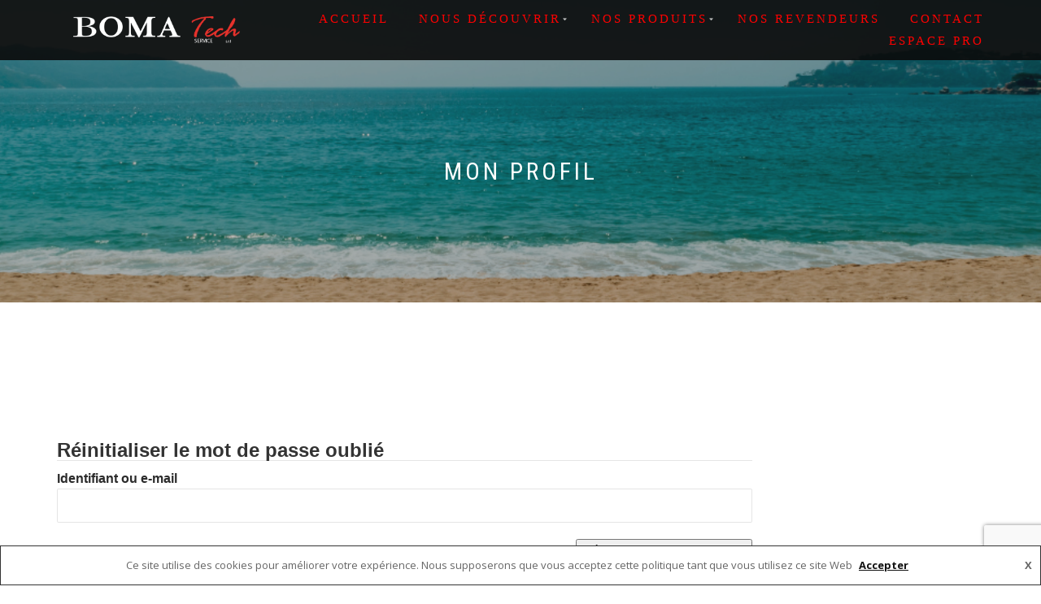

--- FILE ---
content_type: text/html; charset=utf-8
request_url: https://www.google.com/recaptcha/api2/anchor?ar=1&k=6Le4CUQsAAAAAPOhCZ-cBE-hpcJpotrHxaHLp8xq&co=aHR0cHM6Ly9ib21hLXRlY2guZnI6NDQz&hl=en&v=PoyoqOPhxBO7pBk68S4YbpHZ&size=invisible&anchor-ms=20000&execute-ms=30000&cb=hbe6t6wlztga
body_size: 50042
content:
<!DOCTYPE HTML><html dir="ltr" lang="en"><head><meta http-equiv="Content-Type" content="text/html; charset=UTF-8">
<meta http-equiv="X-UA-Compatible" content="IE=edge">
<title>reCAPTCHA</title>
<style type="text/css">
/* cyrillic-ext */
@font-face {
  font-family: 'Roboto';
  font-style: normal;
  font-weight: 400;
  font-stretch: 100%;
  src: url(//fonts.gstatic.com/s/roboto/v48/KFO7CnqEu92Fr1ME7kSn66aGLdTylUAMa3GUBHMdazTgWw.woff2) format('woff2');
  unicode-range: U+0460-052F, U+1C80-1C8A, U+20B4, U+2DE0-2DFF, U+A640-A69F, U+FE2E-FE2F;
}
/* cyrillic */
@font-face {
  font-family: 'Roboto';
  font-style: normal;
  font-weight: 400;
  font-stretch: 100%;
  src: url(//fonts.gstatic.com/s/roboto/v48/KFO7CnqEu92Fr1ME7kSn66aGLdTylUAMa3iUBHMdazTgWw.woff2) format('woff2');
  unicode-range: U+0301, U+0400-045F, U+0490-0491, U+04B0-04B1, U+2116;
}
/* greek-ext */
@font-face {
  font-family: 'Roboto';
  font-style: normal;
  font-weight: 400;
  font-stretch: 100%;
  src: url(//fonts.gstatic.com/s/roboto/v48/KFO7CnqEu92Fr1ME7kSn66aGLdTylUAMa3CUBHMdazTgWw.woff2) format('woff2');
  unicode-range: U+1F00-1FFF;
}
/* greek */
@font-face {
  font-family: 'Roboto';
  font-style: normal;
  font-weight: 400;
  font-stretch: 100%;
  src: url(//fonts.gstatic.com/s/roboto/v48/KFO7CnqEu92Fr1ME7kSn66aGLdTylUAMa3-UBHMdazTgWw.woff2) format('woff2');
  unicode-range: U+0370-0377, U+037A-037F, U+0384-038A, U+038C, U+038E-03A1, U+03A3-03FF;
}
/* math */
@font-face {
  font-family: 'Roboto';
  font-style: normal;
  font-weight: 400;
  font-stretch: 100%;
  src: url(//fonts.gstatic.com/s/roboto/v48/KFO7CnqEu92Fr1ME7kSn66aGLdTylUAMawCUBHMdazTgWw.woff2) format('woff2');
  unicode-range: U+0302-0303, U+0305, U+0307-0308, U+0310, U+0312, U+0315, U+031A, U+0326-0327, U+032C, U+032F-0330, U+0332-0333, U+0338, U+033A, U+0346, U+034D, U+0391-03A1, U+03A3-03A9, U+03B1-03C9, U+03D1, U+03D5-03D6, U+03F0-03F1, U+03F4-03F5, U+2016-2017, U+2034-2038, U+203C, U+2040, U+2043, U+2047, U+2050, U+2057, U+205F, U+2070-2071, U+2074-208E, U+2090-209C, U+20D0-20DC, U+20E1, U+20E5-20EF, U+2100-2112, U+2114-2115, U+2117-2121, U+2123-214F, U+2190, U+2192, U+2194-21AE, U+21B0-21E5, U+21F1-21F2, U+21F4-2211, U+2213-2214, U+2216-22FF, U+2308-230B, U+2310, U+2319, U+231C-2321, U+2336-237A, U+237C, U+2395, U+239B-23B7, U+23D0, U+23DC-23E1, U+2474-2475, U+25AF, U+25B3, U+25B7, U+25BD, U+25C1, U+25CA, U+25CC, U+25FB, U+266D-266F, U+27C0-27FF, U+2900-2AFF, U+2B0E-2B11, U+2B30-2B4C, U+2BFE, U+3030, U+FF5B, U+FF5D, U+1D400-1D7FF, U+1EE00-1EEFF;
}
/* symbols */
@font-face {
  font-family: 'Roboto';
  font-style: normal;
  font-weight: 400;
  font-stretch: 100%;
  src: url(//fonts.gstatic.com/s/roboto/v48/KFO7CnqEu92Fr1ME7kSn66aGLdTylUAMaxKUBHMdazTgWw.woff2) format('woff2');
  unicode-range: U+0001-000C, U+000E-001F, U+007F-009F, U+20DD-20E0, U+20E2-20E4, U+2150-218F, U+2190, U+2192, U+2194-2199, U+21AF, U+21E6-21F0, U+21F3, U+2218-2219, U+2299, U+22C4-22C6, U+2300-243F, U+2440-244A, U+2460-24FF, U+25A0-27BF, U+2800-28FF, U+2921-2922, U+2981, U+29BF, U+29EB, U+2B00-2BFF, U+4DC0-4DFF, U+FFF9-FFFB, U+10140-1018E, U+10190-1019C, U+101A0, U+101D0-101FD, U+102E0-102FB, U+10E60-10E7E, U+1D2C0-1D2D3, U+1D2E0-1D37F, U+1F000-1F0FF, U+1F100-1F1AD, U+1F1E6-1F1FF, U+1F30D-1F30F, U+1F315, U+1F31C, U+1F31E, U+1F320-1F32C, U+1F336, U+1F378, U+1F37D, U+1F382, U+1F393-1F39F, U+1F3A7-1F3A8, U+1F3AC-1F3AF, U+1F3C2, U+1F3C4-1F3C6, U+1F3CA-1F3CE, U+1F3D4-1F3E0, U+1F3ED, U+1F3F1-1F3F3, U+1F3F5-1F3F7, U+1F408, U+1F415, U+1F41F, U+1F426, U+1F43F, U+1F441-1F442, U+1F444, U+1F446-1F449, U+1F44C-1F44E, U+1F453, U+1F46A, U+1F47D, U+1F4A3, U+1F4B0, U+1F4B3, U+1F4B9, U+1F4BB, U+1F4BF, U+1F4C8-1F4CB, U+1F4D6, U+1F4DA, U+1F4DF, U+1F4E3-1F4E6, U+1F4EA-1F4ED, U+1F4F7, U+1F4F9-1F4FB, U+1F4FD-1F4FE, U+1F503, U+1F507-1F50B, U+1F50D, U+1F512-1F513, U+1F53E-1F54A, U+1F54F-1F5FA, U+1F610, U+1F650-1F67F, U+1F687, U+1F68D, U+1F691, U+1F694, U+1F698, U+1F6AD, U+1F6B2, U+1F6B9-1F6BA, U+1F6BC, U+1F6C6-1F6CF, U+1F6D3-1F6D7, U+1F6E0-1F6EA, U+1F6F0-1F6F3, U+1F6F7-1F6FC, U+1F700-1F7FF, U+1F800-1F80B, U+1F810-1F847, U+1F850-1F859, U+1F860-1F887, U+1F890-1F8AD, U+1F8B0-1F8BB, U+1F8C0-1F8C1, U+1F900-1F90B, U+1F93B, U+1F946, U+1F984, U+1F996, U+1F9E9, U+1FA00-1FA6F, U+1FA70-1FA7C, U+1FA80-1FA89, U+1FA8F-1FAC6, U+1FACE-1FADC, U+1FADF-1FAE9, U+1FAF0-1FAF8, U+1FB00-1FBFF;
}
/* vietnamese */
@font-face {
  font-family: 'Roboto';
  font-style: normal;
  font-weight: 400;
  font-stretch: 100%;
  src: url(//fonts.gstatic.com/s/roboto/v48/KFO7CnqEu92Fr1ME7kSn66aGLdTylUAMa3OUBHMdazTgWw.woff2) format('woff2');
  unicode-range: U+0102-0103, U+0110-0111, U+0128-0129, U+0168-0169, U+01A0-01A1, U+01AF-01B0, U+0300-0301, U+0303-0304, U+0308-0309, U+0323, U+0329, U+1EA0-1EF9, U+20AB;
}
/* latin-ext */
@font-face {
  font-family: 'Roboto';
  font-style: normal;
  font-weight: 400;
  font-stretch: 100%;
  src: url(//fonts.gstatic.com/s/roboto/v48/KFO7CnqEu92Fr1ME7kSn66aGLdTylUAMa3KUBHMdazTgWw.woff2) format('woff2');
  unicode-range: U+0100-02BA, U+02BD-02C5, U+02C7-02CC, U+02CE-02D7, U+02DD-02FF, U+0304, U+0308, U+0329, U+1D00-1DBF, U+1E00-1E9F, U+1EF2-1EFF, U+2020, U+20A0-20AB, U+20AD-20C0, U+2113, U+2C60-2C7F, U+A720-A7FF;
}
/* latin */
@font-face {
  font-family: 'Roboto';
  font-style: normal;
  font-weight: 400;
  font-stretch: 100%;
  src: url(//fonts.gstatic.com/s/roboto/v48/KFO7CnqEu92Fr1ME7kSn66aGLdTylUAMa3yUBHMdazQ.woff2) format('woff2');
  unicode-range: U+0000-00FF, U+0131, U+0152-0153, U+02BB-02BC, U+02C6, U+02DA, U+02DC, U+0304, U+0308, U+0329, U+2000-206F, U+20AC, U+2122, U+2191, U+2193, U+2212, U+2215, U+FEFF, U+FFFD;
}
/* cyrillic-ext */
@font-face {
  font-family: 'Roboto';
  font-style: normal;
  font-weight: 500;
  font-stretch: 100%;
  src: url(//fonts.gstatic.com/s/roboto/v48/KFO7CnqEu92Fr1ME7kSn66aGLdTylUAMa3GUBHMdazTgWw.woff2) format('woff2');
  unicode-range: U+0460-052F, U+1C80-1C8A, U+20B4, U+2DE0-2DFF, U+A640-A69F, U+FE2E-FE2F;
}
/* cyrillic */
@font-face {
  font-family: 'Roboto';
  font-style: normal;
  font-weight: 500;
  font-stretch: 100%;
  src: url(//fonts.gstatic.com/s/roboto/v48/KFO7CnqEu92Fr1ME7kSn66aGLdTylUAMa3iUBHMdazTgWw.woff2) format('woff2');
  unicode-range: U+0301, U+0400-045F, U+0490-0491, U+04B0-04B1, U+2116;
}
/* greek-ext */
@font-face {
  font-family: 'Roboto';
  font-style: normal;
  font-weight: 500;
  font-stretch: 100%;
  src: url(//fonts.gstatic.com/s/roboto/v48/KFO7CnqEu92Fr1ME7kSn66aGLdTylUAMa3CUBHMdazTgWw.woff2) format('woff2');
  unicode-range: U+1F00-1FFF;
}
/* greek */
@font-face {
  font-family: 'Roboto';
  font-style: normal;
  font-weight: 500;
  font-stretch: 100%;
  src: url(//fonts.gstatic.com/s/roboto/v48/KFO7CnqEu92Fr1ME7kSn66aGLdTylUAMa3-UBHMdazTgWw.woff2) format('woff2');
  unicode-range: U+0370-0377, U+037A-037F, U+0384-038A, U+038C, U+038E-03A1, U+03A3-03FF;
}
/* math */
@font-face {
  font-family: 'Roboto';
  font-style: normal;
  font-weight: 500;
  font-stretch: 100%;
  src: url(//fonts.gstatic.com/s/roboto/v48/KFO7CnqEu92Fr1ME7kSn66aGLdTylUAMawCUBHMdazTgWw.woff2) format('woff2');
  unicode-range: U+0302-0303, U+0305, U+0307-0308, U+0310, U+0312, U+0315, U+031A, U+0326-0327, U+032C, U+032F-0330, U+0332-0333, U+0338, U+033A, U+0346, U+034D, U+0391-03A1, U+03A3-03A9, U+03B1-03C9, U+03D1, U+03D5-03D6, U+03F0-03F1, U+03F4-03F5, U+2016-2017, U+2034-2038, U+203C, U+2040, U+2043, U+2047, U+2050, U+2057, U+205F, U+2070-2071, U+2074-208E, U+2090-209C, U+20D0-20DC, U+20E1, U+20E5-20EF, U+2100-2112, U+2114-2115, U+2117-2121, U+2123-214F, U+2190, U+2192, U+2194-21AE, U+21B0-21E5, U+21F1-21F2, U+21F4-2211, U+2213-2214, U+2216-22FF, U+2308-230B, U+2310, U+2319, U+231C-2321, U+2336-237A, U+237C, U+2395, U+239B-23B7, U+23D0, U+23DC-23E1, U+2474-2475, U+25AF, U+25B3, U+25B7, U+25BD, U+25C1, U+25CA, U+25CC, U+25FB, U+266D-266F, U+27C0-27FF, U+2900-2AFF, U+2B0E-2B11, U+2B30-2B4C, U+2BFE, U+3030, U+FF5B, U+FF5D, U+1D400-1D7FF, U+1EE00-1EEFF;
}
/* symbols */
@font-face {
  font-family: 'Roboto';
  font-style: normal;
  font-weight: 500;
  font-stretch: 100%;
  src: url(//fonts.gstatic.com/s/roboto/v48/KFO7CnqEu92Fr1ME7kSn66aGLdTylUAMaxKUBHMdazTgWw.woff2) format('woff2');
  unicode-range: U+0001-000C, U+000E-001F, U+007F-009F, U+20DD-20E0, U+20E2-20E4, U+2150-218F, U+2190, U+2192, U+2194-2199, U+21AF, U+21E6-21F0, U+21F3, U+2218-2219, U+2299, U+22C4-22C6, U+2300-243F, U+2440-244A, U+2460-24FF, U+25A0-27BF, U+2800-28FF, U+2921-2922, U+2981, U+29BF, U+29EB, U+2B00-2BFF, U+4DC0-4DFF, U+FFF9-FFFB, U+10140-1018E, U+10190-1019C, U+101A0, U+101D0-101FD, U+102E0-102FB, U+10E60-10E7E, U+1D2C0-1D2D3, U+1D2E0-1D37F, U+1F000-1F0FF, U+1F100-1F1AD, U+1F1E6-1F1FF, U+1F30D-1F30F, U+1F315, U+1F31C, U+1F31E, U+1F320-1F32C, U+1F336, U+1F378, U+1F37D, U+1F382, U+1F393-1F39F, U+1F3A7-1F3A8, U+1F3AC-1F3AF, U+1F3C2, U+1F3C4-1F3C6, U+1F3CA-1F3CE, U+1F3D4-1F3E0, U+1F3ED, U+1F3F1-1F3F3, U+1F3F5-1F3F7, U+1F408, U+1F415, U+1F41F, U+1F426, U+1F43F, U+1F441-1F442, U+1F444, U+1F446-1F449, U+1F44C-1F44E, U+1F453, U+1F46A, U+1F47D, U+1F4A3, U+1F4B0, U+1F4B3, U+1F4B9, U+1F4BB, U+1F4BF, U+1F4C8-1F4CB, U+1F4D6, U+1F4DA, U+1F4DF, U+1F4E3-1F4E6, U+1F4EA-1F4ED, U+1F4F7, U+1F4F9-1F4FB, U+1F4FD-1F4FE, U+1F503, U+1F507-1F50B, U+1F50D, U+1F512-1F513, U+1F53E-1F54A, U+1F54F-1F5FA, U+1F610, U+1F650-1F67F, U+1F687, U+1F68D, U+1F691, U+1F694, U+1F698, U+1F6AD, U+1F6B2, U+1F6B9-1F6BA, U+1F6BC, U+1F6C6-1F6CF, U+1F6D3-1F6D7, U+1F6E0-1F6EA, U+1F6F0-1F6F3, U+1F6F7-1F6FC, U+1F700-1F7FF, U+1F800-1F80B, U+1F810-1F847, U+1F850-1F859, U+1F860-1F887, U+1F890-1F8AD, U+1F8B0-1F8BB, U+1F8C0-1F8C1, U+1F900-1F90B, U+1F93B, U+1F946, U+1F984, U+1F996, U+1F9E9, U+1FA00-1FA6F, U+1FA70-1FA7C, U+1FA80-1FA89, U+1FA8F-1FAC6, U+1FACE-1FADC, U+1FADF-1FAE9, U+1FAF0-1FAF8, U+1FB00-1FBFF;
}
/* vietnamese */
@font-face {
  font-family: 'Roboto';
  font-style: normal;
  font-weight: 500;
  font-stretch: 100%;
  src: url(//fonts.gstatic.com/s/roboto/v48/KFO7CnqEu92Fr1ME7kSn66aGLdTylUAMa3OUBHMdazTgWw.woff2) format('woff2');
  unicode-range: U+0102-0103, U+0110-0111, U+0128-0129, U+0168-0169, U+01A0-01A1, U+01AF-01B0, U+0300-0301, U+0303-0304, U+0308-0309, U+0323, U+0329, U+1EA0-1EF9, U+20AB;
}
/* latin-ext */
@font-face {
  font-family: 'Roboto';
  font-style: normal;
  font-weight: 500;
  font-stretch: 100%;
  src: url(//fonts.gstatic.com/s/roboto/v48/KFO7CnqEu92Fr1ME7kSn66aGLdTylUAMa3KUBHMdazTgWw.woff2) format('woff2');
  unicode-range: U+0100-02BA, U+02BD-02C5, U+02C7-02CC, U+02CE-02D7, U+02DD-02FF, U+0304, U+0308, U+0329, U+1D00-1DBF, U+1E00-1E9F, U+1EF2-1EFF, U+2020, U+20A0-20AB, U+20AD-20C0, U+2113, U+2C60-2C7F, U+A720-A7FF;
}
/* latin */
@font-face {
  font-family: 'Roboto';
  font-style: normal;
  font-weight: 500;
  font-stretch: 100%;
  src: url(//fonts.gstatic.com/s/roboto/v48/KFO7CnqEu92Fr1ME7kSn66aGLdTylUAMa3yUBHMdazQ.woff2) format('woff2');
  unicode-range: U+0000-00FF, U+0131, U+0152-0153, U+02BB-02BC, U+02C6, U+02DA, U+02DC, U+0304, U+0308, U+0329, U+2000-206F, U+20AC, U+2122, U+2191, U+2193, U+2212, U+2215, U+FEFF, U+FFFD;
}
/* cyrillic-ext */
@font-face {
  font-family: 'Roboto';
  font-style: normal;
  font-weight: 900;
  font-stretch: 100%;
  src: url(//fonts.gstatic.com/s/roboto/v48/KFO7CnqEu92Fr1ME7kSn66aGLdTylUAMa3GUBHMdazTgWw.woff2) format('woff2');
  unicode-range: U+0460-052F, U+1C80-1C8A, U+20B4, U+2DE0-2DFF, U+A640-A69F, U+FE2E-FE2F;
}
/* cyrillic */
@font-face {
  font-family: 'Roboto';
  font-style: normal;
  font-weight: 900;
  font-stretch: 100%;
  src: url(//fonts.gstatic.com/s/roboto/v48/KFO7CnqEu92Fr1ME7kSn66aGLdTylUAMa3iUBHMdazTgWw.woff2) format('woff2');
  unicode-range: U+0301, U+0400-045F, U+0490-0491, U+04B0-04B1, U+2116;
}
/* greek-ext */
@font-face {
  font-family: 'Roboto';
  font-style: normal;
  font-weight: 900;
  font-stretch: 100%;
  src: url(//fonts.gstatic.com/s/roboto/v48/KFO7CnqEu92Fr1ME7kSn66aGLdTylUAMa3CUBHMdazTgWw.woff2) format('woff2');
  unicode-range: U+1F00-1FFF;
}
/* greek */
@font-face {
  font-family: 'Roboto';
  font-style: normal;
  font-weight: 900;
  font-stretch: 100%;
  src: url(//fonts.gstatic.com/s/roboto/v48/KFO7CnqEu92Fr1ME7kSn66aGLdTylUAMa3-UBHMdazTgWw.woff2) format('woff2');
  unicode-range: U+0370-0377, U+037A-037F, U+0384-038A, U+038C, U+038E-03A1, U+03A3-03FF;
}
/* math */
@font-face {
  font-family: 'Roboto';
  font-style: normal;
  font-weight: 900;
  font-stretch: 100%;
  src: url(//fonts.gstatic.com/s/roboto/v48/KFO7CnqEu92Fr1ME7kSn66aGLdTylUAMawCUBHMdazTgWw.woff2) format('woff2');
  unicode-range: U+0302-0303, U+0305, U+0307-0308, U+0310, U+0312, U+0315, U+031A, U+0326-0327, U+032C, U+032F-0330, U+0332-0333, U+0338, U+033A, U+0346, U+034D, U+0391-03A1, U+03A3-03A9, U+03B1-03C9, U+03D1, U+03D5-03D6, U+03F0-03F1, U+03F4-03F5, U+2016-2017, U+2034-2038, U+203C, U+2040, U+2043, U+2047, U+2050, U+2057, U+205F, U+2070-2071, U+2074-208E, U+2090-209C, U+20D0-20DC, U+20E1, U+20E5-20EF, U+2100-2112, U+2114-2115, U+2117-2121, U+2123-214F, U+2190, U+2192, U+2194-21AE, U+21B0-21E5, U+21F1-21F2, U+21F4-2211, U+2213-2214, U+2216-22FF, U+2308-230B, U+2310, U+2319, U+231C-2321, U+2336-237A, U+237C, U+2395, U+239B-23B7, U+23D0, U+23DC-23E1, U+2474-2475, U+25AF, U+25B3, U+25B7, U+25BD, U+25C1, U+25CA, U+25CC, U+25FB, U+266D-266F, U+27C0-27FF, U+2900-2AFF, U+2B0E-2B11, U+2B30-2B4C, U+2BFE, U+3030, U+FF5B, U+FF5D, U+1D400-1D7FF, U+1EE00-1EEFF;
}
/* symbols */
@font-face {
  font-family: 'Roboto';
  font-style: normal;
  font-weight: 900;
  font-stretch: 100%;
  src: url(//fonts.gstatic.com/s/roboto/v48/KFO7CnqEu92Fr1ME7kSn66aGLdTylUAMaxKUBHMdazTgWw.woff2) format('woff2');
  unicode-range: U+0001-000C, U+000E-001F, U+007F-009F, U+20DD-20E0, U+20E2-20E4, U+2150-218F, U+2190, U+2192, U+2194-2199, U+21AF, U+21E6-21F0, U+21F3, U+2218-2219, U+2299, U+22C4-22C6, U+2300-243F, U+2440-244A, U+2460-24FF, U+25A0-27BF, U+2800-28FF, U+2921-2922, U+2981, U+29BF, U+29EB, U+2B00-2BFF, U+4DC0-4DFF, U+FFF9-FFFB, U+10140-1018E, U+10190-1019C, U+101A0, U+101D0-101FD, U+102E0-102FB, U+10E60-10E7E, U+1D2C0-1D2D3, U+1D2E0-1D37F, U+1F000-1F0FF, U+1F100-1F1AD, U+1F1E6-1F1FF, U+1F30D-1F30F, U+1F315, U+1F31C, U+1F31E, U+1F320-1F32C, U+1F336, U+1F378, U+1F37D, U+1F382, U+1F393-1F39F, U+1F3A7-1F3A8, U+1F3AC-1F3AF, U+1F3C2, U+1F3C4-1F3C6, U+1F3CA-1F3CE, U+1F3D4-1F3E0, U+1F3ED, U+1F3F1-1F3F3, U+1F3F5-1F3F7, U+1F408, U+1F415, U+1F41F, U+1F426, U+1F43F, U+1F441-1F442, U+1F444, U+1F446-1F449, U+1F44C-1F44E, U+1F453, U+1F46A, U+1F47D, U+1F4A3, U+1F4B0, U+1F4B3, U+1F4B9, U+1F4BB, U+1F4BF, U+1F4C8-1F4CB, U+1F4D6, U+1F4DA, U+1F4DF, U+1F4E3-1F4E6, U+1F4EA-1F4ED, U+1F4F7, U+1F4F9-1F4FB, U+1F4FD-1F4FE, U+1F503, U+1F507-1F50B, U+1F50D, U+1F512-1F513, U+1F53E-1F54A, U+1F54F-1F5FA, U+1F610, U+1F650-1F67F, U+1F687, U+1F68D, U+1F691, U+1F694, U+1F698, U+1F6AD, U+1F6B2, U+1F6B9-1F6BA, U+1F6BC, U+1F6C6-1F6CF, U+1F6D3-1F6D7, U+1F6E0-1F6EA, U+1F6F0-1F6F3, U+1F6F7-1F6FC, U+1F700-1F7FF, U+1F800-1F80B, U+1F810-1F847, U+1F850-1F859, U+1F860-1F887, U+1F890-1F8AD, U+1F8B0-1F8BB, U+1F8C0-1F8C1, U+1F900-1F90B, U+1F93B, U+1F946, U+1F984, U+1F996, U+1F9E9, U+1FA00-1FA6F, U+1FA70-1FA7C, U+1FA80-1FA89, U+1FA8F-1FAC6, U+1FACE-1FADC, U+1FADF-1FAE9, U+1FAF0-1FAF8, U+1FB00-1FBFF;
}
/* vietnamese */
@font-face {
  font-family: 'Roboto';
  font-style: normal;
  font-weight: 900;
  font-stretch: 100%;
  src: url(//fonts.gstatic.com/s/roboto/v48/KFO7CnqEu92Fr1ME7kSn66aGLdTylUAMa3OUBHMdazTgWw.woff2) format('woff2');
  unicode-range: U+0102-0103, U+0110-0111, U+0128-0129, U+0168-0169, U+01A0-01A1, U+01AF-01B0, U+0300-0301, U+0303-0304, U+0308-0309, U+0323, U+0329, U+1EA0-1EF9, U+20AB;
}
/* latin-ext */
@font-face {
  font-family: 'Roboto';
  font-style: normal;
  font-weight: 900;
  font-stretch: 100%;
  src: url(//fonts.gstatic.com/s/roboto/v48/KFO7CnqEu92Fr1ME7kSn66aGLdTylUAMa3KUBHMdazTgWw.woff2) format('woff2');
  unicode-range: U+0100-02BA, U+02BD-02C5, U+02C7-02CC, U+02CE-02D7, U+02DD-02FF, U+0304, U+0308, U+0329, U+1D00-1DBF, U+1E00-1E9F, U+1EF2-1EFF, U+2020, U+20A0-20AB, U+20AD-20C0, U+2113, U+2C60-2C7F, U+A720-A7FF;
}
/* latin */
@font-face {
  font-family: 'Roboto';
  font-style: normal;
  font-weight: 900;
  font-stretch: 100%;
  src: url(//fonts.gstatic.com/s/roboto/v48/KFO7CnqEu92Fr1ME7kSn66aGLdTylUAMa3yUBHMdazQ.woff2) format('woff2');
  unicode-range: U+0000-00FF, U+0131, U+0152-0153, U+02BB-02BC, U+02C6, U+02DA, U+02DC, U+0304, U+0308, U+0329, U+2000-206F, U+20AC, U+2122, U+2191, U+2193, U+2212, U+2215, U+FEFF, U+FFFD;
}

</style>
<link rel="stylesheet" type="text/css" href="https://www.gstatic.com/recaptcha/releases/PoyoqOPhxBO7pBk68S4YbpHZ/styles__ltr.css">
<script nonce="hikl7x485HDq14_G7ViTGg" type="text/javascript">window['__recaptcha_api'] = 'https://www.google.com/recaptcha/api2/';</script>
<script type="text/javascript" src="https://www.gstatic.com/recaptcha/releases/PoyoqOPhxBO7pBk68S4YbpHZ/recaptcha__en.js" nonce="hikl7x485HDq14_G7ViTGg">
      
    </script></head>
<body><div id="rc-anchor-alert" class="rc-anchor-alert"></div>
<input type="hidden" id="recaptcha-token" value="[base64]">
<script type="text/javascript" nonce="hikl7x485HDq14_G7ViTGg">
      recaptcha.anchor.Main.init("[\x22ainput\x22,[\x22bgdata\x22,\x22\x22,\[base64]/[base64]/bmV3IFpbdF0obVswXSk6Sz09Mj9uZXcgWlt0XShtWzBdLG1bMV0pOks9PTM/bmV3IFpbdF0obVswXSxtWzFdLG1bMl0pOks9PTQ/[base64]/[base64]/[base64]/[base64]/[base64]/[base64]/[base64]/[base64]/[base64]/[base64]/[base64]/[base64]/[base64]/[base64]\\u003d\\u003d\x22,\[base64]\\u003d\x22,\x22w5PDnMOLwpHCsnrDnMKfCMOFK8K7w4nCkMKFw63Cp8Ktw4nCgMKtwqVbbiwcwpHDmEvChzpHZMKMYsKxwr3CvcOYw4c4wrbCg8KNw7wVUiVrNTZcwrJ3w57DlsOmcsKUES7CqcKVwpfDpMO/PMO1eMOQBMKiRMKYeAXDgAbCuwPDrHnCgsOXDTjDll7DpMKzw5EiwqvDlxN+wqDDlMOHacKPWkFHY2k3w4hcZ8KdwqnDqEFDIcKwwrQzw74fE2zChVFRa2w2NCvCpEZzejDDpQTDg1Rzw7vDjWdHw7zCr8KaaHtVwrPCgMKmw4FBw5pzw6R4bcODwrzCpA/DrkfCrEBpw7TDn1DDmcK9wpIuwqcvSsKZwprCjMOLwpRXw5kJw6DDngvCkhBcWDnCmsOLw4HCkMKgN8OYw6/DgHjDmcO+ZMKSBn8dw4vCtcOYHGszY8K5ZikWwpUKwroJwpEHSsO0I2rCscKtw4cUVsKvTidgw6ErwrPCvxNpR8OgA0LClcKdOn/Cn8OQHCJpwqFEw4QkY8K5w5DCtsO3LMO9czcLw7/DncOBw702JsKUwp4qw4/DsC5zZsODewvDjsOxfQHDjHfCpXzCocKpwrfCncKZEDDChsOfOwciwoU8AzJ1w6EJbmXCnxDDoRIxO8OeScKVw6DDuVXDqcOcw7TDmkbDoXnDiEbCtcKOw7xww6wrOVofGsK/[base64]/CisOkb03DsUUlwpNBwp5zwpQmwoAzwp8eT2zDs03DtsOTCQcsIBDCtcK2wqk4E3fCrcOrVBPCqTnDpMKAM8KzBsKQGMOJw6RwwrvDs0PCjAzDuCEhw6rCpcKZUxxiw6JgesODRsOMw6J/JcOsJ09xUHNNwq8uCwvCgBDCoMOmUl3Du8OxwrzDlsKaJzcIwrjCnMO0w4PCqVfCmS8Qbhd9PsKkNMO5McOrRcKIwoQRwofCq8OtIsKYah3DnRATwq45WMK0wpzDssKvwqUwwpNgJG7CuVzCuDrDrVfCnx9BwrMJHTcNCmVow64/RsKCwqnDul3Ct8O4DnrDiBnCnRPCk11Wck8Zeykhw4xWE8KwRMOPw55VS3HCs8OZw7PDnwXCuMO0ZRtBBR3Dv8Kfwr0+w6Q+wrrDqHlDcMKODcKWZnfCrHoSwrLDjsO+wrsBwqdKcsOJw45Jw7AewoEVc8Kxw6/DqMKrPMOpBV3CoihqwoTCqgDDocKuw6kJEMKmw5rCgQE8NkTDoRpMDUDDu3V1w5fCosObw6xrRR8KDsO+wpDDmcOESMKZw55awpI4f8O8woMZUMK4AFwlJWF/wpPCv8Oawq/[base64]/DpjTDq2kSw5VSC1HCnlfCosO3woB+RXHDsMKswqnDtcObwo4QV8OQVR3Ds8KJOi5pw5kjDSdQbsOoN8KgJ0rDrzIXdk/CuEkWw6xyFUzDoMOREsOiwpnDiWDCoMO/w57DpcKiHxwLw7rCg8KYwpJXwoonLcKlLsOFVMKnw5BqwqLDjhzCtsOSBg7CgVPCjMK3SjDDsMOUYcORw7zCqcO0woF/wr5FbGPDpsOyDBUmwqTCoSLCiHLDqXkUFQl/wrvDiGckMDjDv03DkMO4WxtHw4NmPQQgQsKBR8OpZQTCgGzDvsOAw5oXwrByT3Jfw4oYw4bCmy3CvVEsQMOSJyFkwpF2S8KvC8ONw7HCng5Kwp1hw6TCq2DDiHDDtsOMH2HDuh/DtE9Dw6wDSizDrsKXwqUdBsKPw7LDokDCgGbDkzRZZcO7SsKyW8O5DT4FKXtRwoULwpLDrC8+GsORwpHDi8KgwoNPV8ONNsOUw6ESw4seFcKGwrnDhTXDpybDtcO/aQ7CvMKYE8KkwqrCs28DO17DtSvCpcOsw45lIcOoMsKowpRkw4NWSXXCqMOiDMKCLA97w7XDoEkZw717SjjCrhN/w717wrV/w6kITTvChCPCqsOtw6PCjMODw6LCpRjChcO1wqJMw5BhwpYodcKhOsOrYsKRbQbCicOPw7XDog/CqcO6w54tw47CsV3DhMKRwoLDtMOjwpvClsOGS8KWDMOxWVwMwr4hw4BSJQ7CihbCqCXCpcODw6BUP8OAdWRJw5AgPsKULTAcwpvCpcKQw4HDg8KLwplSHsK7wpXDpVvDiMONW8K3AmzDo8KLUxzCpMOfw6xCwrLCh8KMwocOM2DCoMKFTzc1w5/Ciy50w4fDkBZQcncsw7JQwqtoacO5AnHCvlDDg8Klw43CrBhQw6HDicKWw43Cv8OZc8Kiam/CkMKMwoXCk8Odw5NJwrjCny4vdEhow7DDiMKUGSo0PsKmw7xoVknCgsO8OHjChnpPwocVwoFOw4xvPS0Iw43Dg8KSbhHDkDw+woXCvDtOfMK7w5DCvcKFw4NLw4Ryf8OhJlnCrBLDtGEBAcKpwqMLw67DiwhJw4xVYcKAw5DCgsKyJArDrFNYwr/[base64]/Dj8Osb8OQw5HCgMKWwqvCqsO9wr9Ne3c5HDYHaHgdY8O0wpPCrVDDmVkUwr96w4LDkcOtwqMew4fCt8OSbAIkwpsqY8OVAwfDtMOAW8KXTS0Rw67CnwbDmcKYYVs0J8OwwqDDqiEuwp/Cp8OMw4tGwrvCmA53B8OuecOHHGTDr8KtWnoFwoMEeMOGAkDDskJ6wqFhw7A2woh6cgPCsT7CoHLDsgfDnWrDg8OoEwxdTREbwo7Dm2AYw57CkMO8w5kIwqvDiMOKUmRew4hAwroAfsKuLlzCjB7Dh8KjRAx/B3DDn8OkSCPCqn1Hw6chw4I5GAg8HDjDp8KUREbDrsKwZ8OkNsO9wrRbX8K4fWAxw57DqX3DsAMfw74KaQVIw65rw5jDo0rDkQw4EW4sw73CuMOQwqsew4QwF8KAwq5/[base64]/DlU/CpcOwwqrCpmnDo8KgPUMawoMJw6ZNUsK7wpoiZ8KIw4TDhC3CllPDiCsfw6xkwovDpQ/DlMKKQcOowoLCvcKzw4MfGBTCkQ5xwq9vwpBewqFhw6p3eMK6LBXDt8O0w6/Cq8KMZE1lwpoKahtbw4nDoFrDmF4dW8OZKFHDolPDr8K1wpHDqyYjw5HCh8Krw5QybcKZwonDmTTDpFzDhzgcwpDDs0vDv30MJcOPC8Kow5HDkX/Dhh7DrcKPwqE5wqdqAMOew7I5w7tyQsKFw7sXIMOCCUV/TcKlXMOla1tHw7s8wpDCmMOEwrdLwrTChDXDiydyYU/CuGDDnMOlw6AjwoTCjwvCrGxhwq3Co8KMwrPCkhANw5HDhmDCvMOgccKgwq3CnsKAwofDghEWwopcw47Cs8OiIcKuwojCgwY1BQB7c8KNwoBhGTIpwohBcMK0w5TCvsOpNyvDjMOnfsKsW8K8P2czwqjCi8KNazPCpcK+LwbCssKsZsKYwqQdZzfCqsO/wo/[base64]/DgMK4FMKHNMOKwrISw5tddzfCrCAVb1Few5bDlTMxw5rDtcKYw6QLeS9twp7CrsOgR3HCnsKYWcK6KD/[base64]/CtEHCrR8sw7fDik7DicKPwovCoToRS8KLVmlIe8O4WsOEwpLDj8OFwpA9w6HCr8K2TU3Dkmh6wrPClC1pYsOjw4NTwqTCsn/CgFlVQTofw7/DocOmw7tpwqUGw6/DjMK6NCTDtsKEwpYQwr8LT8OzQwLDq8O5wpTCjMO7wpjDo34uw6fDmT0cw6AIUjrCgcOqAwJpdAUUH8OoRMKlHkA6F8Ktw7nDpUZcwq4BMFLCkjZyw6zCh0DDt8K+CQl9w7LCuXlrwrjCoiV8YGDCmyLCghzCk8KPwqjDlcOMUH/DjyPDt8OFBD5Ww5bCgS55wrQkFcKJFcOoSDhVwoVfWsKWFUw3wq8lwrvDr8KANsOLdw/CniDCt1nCsHPDm8OEwrbCvsOHw6E/AsOjPXVGSEFUBEPCmhzCgRXDiEvCin0EBcKYI8KewrfCjkTDiFTDssK3HjXDo8KtEsOlwpXDtcK/[base64]/CjcKEUw5owpDDmsKjHAkBIsOiK00CwqBsw5B9FcO2w4XCkjBwwpQsAVvDtBvDv8ORw44HH8OhTMOlwq86fijDkMKrwoDCkcKzw5rCu8KXWT/CrcKJNcKYw4syVHJvCwzChMK4w4DDqMK/[base64]/[base64]/CgMOIwpZ3LSXChho0wosQB8KFwrXCuF8kIDzChsK+HsKwKw4cw73Cs0nCg1pOwr0dw4jCmsOGTxJ5P1h2bcOCRsKfdcKZwpzClsODwo8QwpAAU2jDmsOGIiMpwrzDsMKoXysoTcK9AGjCpVULwrFbD8Ocw7QowrxUInZJBh4ww4QsMsK1w5TCuS8LdivDg8KvEX/DpcOZw5NOZh8rGUDDlDLCqcKPw4XDqMKLDcKrw40Jw6DCtcKOI8OXL8OaDVl3w6ZRLcOfwo1sw4vCuH3CkcKtAsK+wp3Cs2bDvGLCgsKnQCJSwqAybCPCqHrDrxvCq8KYCTJhwrfDlEPCv8O7w6jDm8KxD3sKacOtwoTCgy7DicKzNXt2w5wbwo/DuWfDqApPDcO+w5zChcOgO2XDs8K3agzDhsOzZw3CoMOiZ1nCmGssAcKKRcOawrzCl8KBwpzClFXDssKvwrh8asORwqJywofCtHrCjA/[base64]/J8OTwrZewrTDqsK/wr5CD8K/wqZgCMO1wrIKIiUZwpdjw7vDv8OCIsOYwpXDmsO4w6XDisOIeUIxDC7CiWYkMsOMwofDvjvDlAbDqxnCu8O0wr4qJX/Dr0jDssKnSMOUw5o8w4cdw6HCrMOjwoZ3UxHDl0x0UjtfwrnDucKjVcOnwrLCh31Ow686QD/CicO6A8K4KcK4OcOSw4XClDIJwqDDvMOpw6xVwoTDumXDpMKLM8Ogw6JYw6vDiSbDhxl3SynDgcK5w7YVE0nCtDjDmMK/[base64]/DihbCusOvDsKvwrLCucOkw6wOw7DDg3TCtn4fc2Y5w5HDthDDhsOJw4/CscKEWMK0w7dUEAVMwpcGR15XIAsKL8K0IDvDg8K7UFIqwpAbw7vDg8KzY8OhXzDCt2hJw60ycWvCnm5He8OfwpLDj3XCumBnHsObeRJtwq/[base64]/w7BDw67DjjkBw6TCncKIwqPCuMOrw7cxDFlLK8OFRMOsw5vCgMOWOCzDq8OTw4ZaX8Odw4hxw7Rmwo/[base64]/w7B/[base64]/woUCScOYbMKYwoRyNlTDu04dd8OSLFrChsKJJMKnXFfDsEvDrsOIU1UVw7h/wpDChTXCqDzClS7CtcOqwoDDrMKwM8Ofw79qDcO0w6o3wrNqa8ONPTbCvSwKwqzDgcKYw6XDn3XCo2XCmlNtNsO1asKGCQzDg8Olw6Rtw64EYTLDlAbCnsKuw7LCgMKMwr7DvsK/[base64]/DmsO1IMK5RS7CvMKTw7/CvsKLwoknbsKnw5LDrR4iBcKawqwAf21EXcOzwr1sNTtGwpcowpxOwp/DiMO3w5Zlw4FAw4zClgZPUcO/w5XCm8KRw7rDvy3CgsKzFRM8w5URLsKZw4l/DU/DlWvCmFMfwp3DsyjDm3DCtsKCXsO8wqJewovDiWnCllvDicKaJSDDisOmfMKiw6HDjy5POm3DvcOOSXXDuXBbw6bDpcK+YmPDgMOBwpElwq8dNMKld8O1U1LDm2rClg1Ww5Bwf1/CmsK7w6nCnMOVw5LCjMO6w4ELwq47wovDvMOrw4LCmcO9woB1w4LCsTfDnDVUwo/CqcOywq3DgcKsworDmMKXVEjCksKYJBIiMMO3c8KcC1bCvMKbw5Aawo/CsMOCwpLDmVNhYMK1McKHwrfChcKfOzvCrj1lw7/CpsKKwqnDg8KKwo4iw4EkwqXDn8OQw4nDvsKGA8KbWz7DkcKRFcKnen7Ds8KBOGXCjcKUZ23ChcKqe8K5acOOwpQfw4kXwqQ3wrDDoDPDhMOEasKqw6/DlA/[base64]/Dikpvw5TCvTzDsjFiwrMxw4DDiC3DlsOnwrElDxVHIcOMwozCl8OQw5TClcOAwr3CkDwjK8Okw7Ujw5LDrMKwClBywr/ClRQjY8KTwqbCuMOCFMKuwoUbEMO5BMKBUW97w6oIEcO8w4XCrTDCpcOWYmQNaWItw7/ChyBzwofDmSV8VsKSwpZ4QMOrw4XDi1TDlcO8wpbDt1V8ESvDq8KPGF/Dkm5KJCLDm8OBwozDnsOjwrLCpzTCvsKsKwfDo8KTwr88w5DDkm1Bw74GP8KFcMK2wrHDoMK7JkNmw5XDvSM6SxZ9S8Knw4J+TcOawqLChFLDiSxydcO9PRrCvMOSwp/DlsKyw6PDhWZedygAQylXNMKjwrJ3HXvDnMKyKMKrQwbCqj7CvjDCicORw7zChhPDqcOdwpfCqMOmVMOrYMOoOm3Ci3p5R8Kmw5fDrsKKwoPDnsKjw51UwqZ/w7LDoMKTZMKawrbCs1TDucKsWUnDh8OQw6EGBl3Dv8K8BsKlEsKBw5DCjcKkfDvCnlHCtMKrwpM5wohHw5h6Lm8gMQJXwpTClEDDnw45EzRdwpcrXRR+QMOdAyByw451TXwgwolybcKPV8OZZSfDgjzCiMKBw4zCqkzCr8K2YBwsFTrDjsKhw4rCscK/HMOHfMOLw4jCpR3Dl8KRAUrChMKPIcO0wqjDssOWQSbCvDjCoCTCucKCAsOHM8O7BsOywo0ISMOvwr3DncKsQy3CjHMqwo/CuQwnwoRSwo7DuMOBw5V2NsOswpfDk1HCtGXCh8OQc18gJMKsw63CqMKePTMUw5XDlsKWw4Y6bsOtwrTDpBJDwq/[base64]/DpMOmwpXCkMOTdQ7CrUXDqAZufDXCoMOiw6gxFxQMw4vCh1dFwovCsMKvL8OAwpEWwoMqwpl0wpRLwr3DmUfCmnHClx/DhibCnhszFcObCMK1XG7DggHCjSkMIcK0wqvCvMKGw54obMO7J8OtwqHDssKaA0vDqMOlw6Eyw4tFw5/CsMOYW27ClcK6L8Oxw5PCvMKxwocMwqYeG3bCgcKCSwvCowfCnGANQH5oRcOiw6PChV9pCQjCvsKYNcKJYcOpCGUVdRtuBi3DlzfDgcKew5LDnsKhwotCwqbDgV/CmSnChzPClcOWw7/CrsO0wp8gwrcheDBzXwlKw7zDmBzDtQ7CrHnDosOSPX1pcnY0woM7wrYJD8KewoQjRWbCgsOiw6vCpMKMMsOAdcKOwrLCk8O+wqfDpQnCv8Opw4rDmsKMDUUmwrDCj8KuwqnDjCw/w7zDjsKiw5zCqAESw6MQBMKOVCLCjsKSw7MHecOODVbCv3FXAmB3fcKsw7RlL0nDo2/CgmJAMlB6Zx/DqsOLwojCmF/CiS0sRA1Rw70nClQowrDDmcKtw75ZwrJVwqvDksKmwo0bw5g6woLDqgjCkhjCr8KfwoHDiBTCvEHDkMO0wrMtwrlHwr9FFMKOwpPDsgVTWsKKw6Rab8KlEsOva8OjWF51PcKLV8OYdXUHT1Frw6Nrw5nDpnAkTMK1WFIPwrd+In/ClTLDgMOPwoxwwpXCicKqwrzDnX3Dh3o8woALXcOow55hw5HDm8KFPcKPw6bDuRYEw7QYEsKEw6suSlU/w4nCvcKgLMOCwosaYS7Cv8OhbMOxw7TCnsOlwrFdL8OIw6nCmMKcb8K2fi3DqsK1wo/CiT/DtTbClcKuwr/CksOoWsOWwr3DnMOKf1XCsU/DhwfDv8Orwp9swpfDvBACw7cLw6sMH8KZwrfDtAzDpcKrLsKHKxl4OcK4ICbCtMOkKD1hCcKeLcK4w4hAwp7CkRppOcOXwrERVSTDoMO9wqrDmsK7wphDw6/CnUkpS8Kxw6NTfD3DlMKGa8KjwobDn8OOSsOyacKhwo9LaG0twqfDowMKU8OGwqXCqjkBfsKpwqs2wo0GIGwewqwvJhI8wphGwqURaxpLwrDDrMOhwpENwq1aDxjDocOkOQvDucK0L8OdwpjDrh0nZsKNwohpwroNw6VKwpM8Fk/[base64]/CrX5WwpYdw6tzcH3DhhcXw7HDscKywqdxF8Ktw4EBcyDDrDVcOUUCwqPCosKad30vwo3DtcKzwofDucOBBcKXw7zDssOLw5B1w7PCm8OswpgZwo7Cr8ONw4DDlQMDw43CmgjDmMKkI1zDtCTDnhXCphNtJ8KUDX7DnxFKw4FEw41fwpPDsGgxwphDw6/DqsOcw5xZwqHDq8KvCjsgesKuKMO4MMK2wrfCpwzCpwTClwEpwpfCoxHDkG8dEcKNw7rCvcO4w7vChcObwpjDt8OlQsOcwpvDi2HCsT/DuMOvEcK0c8KfeyxFw5TClzXDjMOkKMOFTsOAIRMHacO8Y8OrUSfDnRpbasKqw5PDk8Ozw6LCqz1aw4Nxw6QnwoJtwpbCowPDsz4kw67Dgh7CocOwexIiw5hfw6UZwogxHcKpw68BEcKvwrDCocKvQcO4YCBFw6jCpcKXOVhQJHPDosKXw7XCnQDDpUDCqMK4EA/Di8ORw5jDsgk8VcKUwrEFb3kQVsOJwrTDpzXCsFw5wol9ZsKnUBZ0wr7DocOrWiYmHDrCtcKSDybDlh/[base64]/CssOJB8Oja1PCu8OqW8O3Q8KmwqfDoQkhw6YtwpfDusOnwopVQDzDgcKgwrYGSEt+w502CsOULFfDlMK4UHRZw6/[base64]/DrMOyNAMdwq1Uw6EBATVFw6xfecOMPcOTwrRzwrJFwr/CksKfwrs+DMK0wr3CrMKzOEbDlcKRYDcew5YQfVjDiMOBI8OHwoDDg8KSw6rDlC4Jw7/[base64]/CjcKdBMK9wqvCuHfCvlYlN8O2Im/CkcKXwqEWworDhE/DkhVQw6l6fADDlMKbHMOTw5/[base64]/[base64]/w4PCgMK1wpfDsMKVwo4xScKIASVSwoErDXxBw4xnwrvCtsOlwrBII8K0LcOFBsKkTkLCoUHDuSUPw7DCs8OzPQE4ZEDDgy8wGEDClMKmZFLDtCvDuVfCp3gtw6hhNh/CjMOpA8Khw7/CtMKNw7XDnE8HCMKrRDLDgcOqwqjCtDfCol3DlcOwasOWTcOdw7pEwqrCixNiOFd4w6Q7wrdtJmFPW19fw6YRw7xew7XDnUc3Bl/Cn8KPw4Nqw5Q5w4DDicKxwqfDusKvFMOKaispw4lSwp4uwqNSw5oCw5rDqTnCuAjCuMOcw6o7LU17wqHDm8K+cMOGQH4hw6xCPgNXF8O7fRUzYsOWBsOAw7XDjMKvcmnClsOhZQZdAXR5wqjCpzXDjl/[base64]/CicK6ZMO9L8Ovwp8CJsO9bXLCuUc0w6zCozbDsEJrwroxw7guNBcxCzTDgzTDocOdEMOaViDDr8Kbw4dPOjpKw5PDpMKBVwjDiB46w57DiMKDwrHClMKJGsKFU1okdCIBw48KwrxkwpN/w4zChD/DpXHDg1VDw7/DhQw+w5xvMFR7wqfDiQPCrcKVUGwXexXCkjbChsO3P0jCqcKiwoYTD0EHwr4dCMKYVsO+w5Bew6ANF8OPRcK8w4pHwonCmhTCt8Kowqk5bMKUw7BLUE7Co3cfP8OfUsOGIsKDXcKtT1HDq2LDv2rDkn/DjgPDnMOnw5gSwrtKwqbCqcKdw6vCpDVlw4cALsOKworDvsK3w5TCjTAFM8KgU8K0w6MUAgDDg8O2w5IqDMK0cMOUNw/[base64]/DgMOBwr/Ds2QRczTDr3shwrPDl0HDkzAPwroqN8O9wpnDqMOHw6/CocOREFvChDJmw6LDnsOiLcK1w7U4w5zDumnDjgnDgkTCrX9HYcOSTw3DsS10w5/[base64]/[base64]/CtWbDnmggE27Dk3zDk8Kgwp8gCmQjQMOtWMKjwqHCucOxJyDDmDTDtcOiEcO0woHDjcKFWEbDiljDqwV2wr7CicKoAsOWVzF7RUzClMKMGMOCCcK3DU/Cr8K3NMKVfS3Csw/[base64]/CicOJw5TCoQnDmsKbwoHDo8K6O8O+VAgSw7LCjUx7W8KmwqrDo8Oew4DCrcKBCcKPw5zDn8KyFsK4wpfDrsK/wrXDpnAKHhMJw4TCoD/DimBqw4oiMnJ/wqQcTsO/wpQpwpPDosKGK8OiPV5aNWXCm8KNc0VlCcKzwqYBeMOJwofDhilma8KcZMOxw7TDhwbCvMOww5R6D8OKw5DDpFNewo3CqcOzwpEfKR58LsO0cgjCtHQvwqsow7LCuDHChBzCv8KXw4oVwrvDhWrCisKgw7/CswjDvsK/MMOew44NRFLCr8KsTCUxwpxnw4jDnMKLw6HDvcOTM8K9wp16Zz3DhcOdcsKnYcOWW8OWwqLClQXDkcKAw6XCjW58OmMIw74Kay3CkMKnIU1zPVlaw7V/w57CjsO+BB/CtMOYN2bDjsO2w4zCoVvChsK6TMK8b8Onw7ZBw5d3worDpXjCj3HCmMOVwqZpbTJVH8KywqrDpnDDq8KwOgPDt1cawrjCmMKawpECwovDtcOFwoPDs0/Dpi86Cz3ChBgmF8KTecO1w4Y8A8KmScOrAmAlwqnCrsOwewLCgcKLwo0+bnDCvcOIw4B8wocLIcOJD8KwKBXCr3FaPcKNw4XDiBMtD8OlQcOcw5QeH8OrwqIvRXgPwpNtO2rCvcKHw5FZeVHDk2JPORzDjxstN8OxwqXClA09w7/[base64]/DqcKmw5JcwoDCv8O5w6tzw4MbwpULw6fDqXl0w6Yyw6XDlsKRwrfCphrCs0DDpSzDvBrDvsOowpzDlMOPwrpzJyIYD0pIZkLCgD7Dj8Ofw4HDkcK4b8KDw7BMNx/CtmU/[base64]/Dmm/Clk7CvR/CthF6AmlGSXzCmzxEMMOOwoHDg2TCjcKKYMOVBsKCw57CtMKRa8KLw6RDw4HDuAfCvcOFICYdVjk7woNpCCErwocewoU5KsK9P8O5wr8SMETCpRDDk3vDpcOcwpdbJx5JwpTCtsOGPMOeesKnwrfCv8KzcnluOCLCj3LCtsK/Y8OwU8KpBUrCtcKWUcO7TsOZU8Opw7nClj7DoFsuWcOCwqrChxbDqThPwoTDo8Omw4/Ck8K5JgfCr8KVwrwFw4/[base64]/DoMKyQhYwdMOPGXgYVMKWw6vDi3lEwpdOdRXCuXlBeGbDjcOHw4fDu8O7BArCgStXPh7DmknDu8KGMHLCq0wnwoXCnMK4w5DDjg/Dqg0AwpjCqsK9wocIw7/CjMObTMOEAsKnw4rCi8KDNRIrEmDCi8OVKcONwo8PLcKMIUPDnsOdGsK5CTDDtUrCuMOyw5TCnCrCrsK9FsOhw5nCgGFIDTfDqiYkwpTCr8OaR8OFFsOKMMKdw5/CvVnCmsOFw73Cn8K9IClGw67CgcOqwo3ClxQIaMOXw6nCmTVvwqzCo8KswrPDocOhwo7DqMOBDsOjwofCimvDiCXDg14rw6ZJwq7Cg2oowr/DqsKBw6vDjj8XQGpYJMKoFMO+ccKRUcKMWVdowppdwo0NwqBrcF3DiQF7GMKTJsOAw6McwoLCq8K2RGTDpGouw7dEwpDDnAQPw5xLwphGAUvDkgV5NgIPwonDtcOdScOyblfCqcO/wqZ9wpnDqsOWDsK0wrR2w5NKOzcCw5VhBHfDvj3DpwLClWnDhCvCgFE/w7DDuxrCrcOMwo/CmQjCt8KkZwp3w6VBw4AmwojDjMOyVChWwo85wpp4TcKtXMKze8OKQFZHe8KbFBXDv8O5U8O3cjJ5wr/Ck8Oqw5nDk8KqGEMkw5QIcj3Djl3DucO5JsKYwonDvxfDscOJw4N4w54LwoxTwrtEw4TCnQ9fw6EOb25EwoTCtMKQw4PDosO8w4LChsKmwoNEHH57EcKIw7IMMkp0ASEBGUbDvsKAwqAzLcKNw6cdaMKyWWfCjzzDtMK0w7/Dm0QEw73CmxdHPMK9w4nDkHh8Q8OpQl/[base64]/[base64]/CicK8wrLDp8O7fSRxw67DpDnDhcO+w6xQcsKww6tnf8O8I8OaGgrClsOwHsO+VsOTwpEMbcKIwp/Dt0ZTwr4wXR8RC8KpURjDpnMRH8OPYMK8w7DDhQvClkHDo0lGw53CkkUJwqXCrAJRPAXDkMOSw6Iow6NyJX3CqUxfwpvCnFMTMTPDs8Oow7zDpDFvI8Kmw50Gw7nCscOFwpXCvsO8ZcKtwp46I8OudcKkWMOcIVIPwq7Cl8KBF8K7Xh0FUcODRQrClMO5w58/BRvDs1PDjAbCtMKlw7/DjyvChHbCs8KVwq0Ow5h/wpliwqvDocKSw7TCi2cAwq0BRirDr8KTwqxAd1g/UEtmQGHDlcKGcR8CIyZ+bMKbEsO/CMKTWTHCscO/Fw3DhsKTC8Kgw5zDtjpvDiMwwo0LYcOzwpzCpjJUDMKLUWrCn8KXwrt5w61mGcKGHk/DsRTDkn0cw6t0wonDh8KWw5rDhk81GnJIcsO0RcOJFcOjw4vDsQd0w7zCtcOhM2hge8OCHcOkwqbCu8KlNBHDpcK1wotlw69zYD7CtcKmWy3CmDN2w7DCjMKhWcKEw4/[base64]/Cj1bCjG8kwqZbYMKhw504wpVRw7Y9OsKJw4PCgsOUw6xcUVrCg8O8MB0cKsKtbMOPMinDqcO7EsKtBhhyecKbemfCh8Oow7HDnsOzcS/DmsOow4rDp8K3O045wobCjXDCtnQaw4AnBsKJw7USwr4MAsKZwovChFTChAc6wp/ClMKLBHLDvcOvw4w2CcKqHSbDsGbDsMOkw5vDh2vCj8OLBVfDtT7CnztgVMK7w7sFw4ARw5wTwp9TwpgjR35ODHJWb8Ogw4DDssKqYXbConvCrcOaw6FuwrPCq8KnKwPCmU5TLMO5JMKcJQXDgTceMcOsIh/[base64]/Ci8KBQjDCtS/DoAY+w7DCgX8dFsK6wqHCuFJcC2xuw5/DlcOYXVsaG8OcHcKSw6PCsijCosOHD8KWw4F7wpDDtMKUw6PDngfDjAHCocORwprClUjCujXCq8Kqw5s1w6VKwrVqdyAyw7vDucKUw484wp7DuMKResOFwppLJsO4w5YRGVDCg39gw5Fsw4gFw7YkwpTCqMOZGUXCjUXDihbCpx/[base64]/[base64]/b03Du8Khw6w/w5FrwqN8Dn3DrMOrNMKJVcKSQXFHwpjDhXpANTvCsVNAKMKMKzZnwovCisKTG2vDqcOBJcKVw6LCm8OGLMOOwpg+wpbCqMKNBsOkw6/CuMK6acKuJ2bCsDHDhxQiTsK6w7/DucKlw6ZQw5I7ccKSw49XNQ7DlChsHsO9IcKzcj0Tw4RpdsOIQMKBw5DDj8Kuwpl5SwDCs8OwwpHCmRTDp2/DvMOpD8OkwqDDoU/[base64]/CmGfDr8KCwqzDtkzDj8OswoPCoC8/wpIww79HwpQMWl5WKcKEw5BwwrLDjcOFw6jDm8K1YTDDkcK2aAwuVMK3aMOSYcK7w5hpC8K7wpExIQPDv8K2woLCmG9ewqzDkzfDoiDCui0xAG9xwpTCmnzCrsKndcOIwroDJsKkEsOPwrvCuU5FblYsCMKTwqkcwqVNwoNbw4/DliHDpsKww4QGw4DCvWMww4sGVsOwJQPChMKVw4PCgyPDo8KmwrjClSpXwqNfwqk9wrl/w64gIsOwHkXDsmTCvsOXZF3CisKsw6PCjsOHF0t8w5/DhARiYCvDsUfDn005wqlTwpDDscOWPzBmwrRRbsKUPBbDsXpndsK9w6vDoxHCtsKmwrUiWE3CjlF3B1PCm1saw4TCvjRyw67CicKDe0TCo8Orw5PDvTdTGUMawppPcW/DgjMswqHCisKYwpDDjjzCksOrVWrCvXTCk3hXNDtjw6oYEcK+CcKcwpHChi3CgGHCjgIjKiVFwoV/E8O0wppUw7APb3hvF8O4VnbCvMOjXXBCwqHDhX7ComPDmDPCgWp0WkQtw7pLw6vDpFvCp0XDmMOAwpEywrPCsG4qOg5pw4XCgVYPKh5vByXCtMOsw4lVwpAmw4AMFMKSPsO/w64EwpErYUHDssOKw4lGw73CvwMYw4A6asK1wpnDuMKBTMKTDXHDosKiw4HDtwtBXVEywowrCcK5N8KhcRrCuMOcw6/Dl8OdB8OPIEM9CElHwq3CtiIHw5jCuV/Cm3MsworCjMOUw5fDrTbDqcKxJFAuM8Kuw7/Dnn0Mwr3DtsO4wrfDr8K8HG3CpF5oEzxMUATDnGrCu2nDiHAZwqUKw7/DpcOiW14Kw4jDnMKJw6I4QAjDmMK6ScOMWMOzH8KKw494CUU8w5FRwrPDp0HDu8KeZcKEw77DvMKvw5DDlS5ca0Fow5JbO8OPw4QvIwLDpBrCrsK0w4rDvsK8wofCqcK5NGPDksKywqHCsE/Cv8OYWkvCvsOiw7TClGHCjQwpwrEbwozDgcOKRlxhNmHCnMOywpjCl8O2ccO+TMO1DMKcZMOBOMOjVkLCmlJdGcKJwq7Dg8K0wrvCmGU8EsKTwoXCjsOgR056wovDiMK5JAHCnCtYSj/DnQYuScKZThXDtRxzSVfCg8OfdD/CsVk5wq92PMOBS8KHw4nDhcKPw5xswr/DhWPCp8KDw4/DqmMNwq7Do8KNwpcXw60nFcOtwpVcP8OVVmcuwoPChMK4w5lIwo9bwrvCiMOeHcOfBMK1RsKFHcOAw7s+DVPClnzDssK/wpkfVsK5d8KbYXPDvMKKwolvwpLCnSvCoFjCiMKlwo8Iw4wsasKqwrbDqMOBKcO2ZMOUwpbDs21dw6dlQEJTwrhowpMVwpAzUwIlwrbCgXQ/eMKIwqdiw5TDjiPCnw1neVPDrUXCnsOZwrEswpLDmgfCrMO2wq/CjcKLGTpzwobCksOVV8Ovw5bDnxPCpXPCscKSw5fDqcKACWXCqk/CikjDiMKANMOfcGZ5Yh89w5XCpS9jw6TDsMO0ScO/[base64]/DkcKOeQvCkMKDwo5Bw79owrfDp8K1UGVZAcO9dHnCkXRzIcK0FQzCj8KkwqxuRyLCgAHCkkvCohjDnioxw4x0w4HCtj7CgStcOcOWZX0Qw7vCgsOtbA3Ci2/CqcOOw6BewqMdw5ZZHRTCg2fCrMKpw5wjwpEkYCggw4I4K8O6VsO2ZsOzwo9uw5/DizAww4vDmcKlbTbCjsKCw6BAwrHClsKeK8OEWVnCpXnDnz/CvkDCmh7DvEBowp9gwrjDkcO7w40xwq0xH8OHCjRbw57CvMO+w7nDuFpIw4I/w6fCq8Oow6EraljDr8KlVsOGw70pw6bCl8KCJcKxMEVDw4g7GXsgw6nDrk/DvzrCjMKKw6YqCE/DiMKBJcOEwrprfV7DhMKoeMKjw47CvMKxfsKWGjEmV8OFJhwXwq7CvcKnAMOnw6g4CMKsAWsnSHh0wqpAbcKWw5DCvErDmwfDiEkgwo/Cm8Oyw4bCj8KpYMKKfC85wqk7w5VPcMKpw5R4BBg3wqx3cAwbb8KXwo7DrsOzTMKNwoDDiivCg0TCug3DlTBgVMOZw5QZwoJMwqYuwoQdwq/CuSjCkVpXEFhtTxTDhcOqe8OTOX/Cq8KUwqt3eBtmV8Oxwq1AFnY7wqw1PMKHwphdKinCvy3CkcKzw4RQbcKJKMKLwrLCkMKawoclD8OcZcOBXMOFwqUSYcKJAFgWTcKGbBHDisO9w4hWTsK5ZzfCgMK/wp7Dk8OQwrBYZRNjKylaworCg1hkw78bYCLCoR/[base64]/GcKhwpdVfBIiW8KIJT/[base64]/bSXCkMKYw7InWWXDlcOkBcKgw6XCg8KsQMK/YEHDk1/ChDoqwq3CgcOGdjPCusOBZ8Kdw54rw63DthI7wo1RbE0zwqbDgkTCtsObHcO2wpfDm8KewpnCsEDDtMK8VsKtwqERwq/Cl8KGw5rDhsOxZcKcfzosYcKMdiPCtzXCosO4d8Oow6LDn8OIYlwQwr/DmMKWw7UYw4XChT/[base64]/CgVTCuV0wLsKJw6nDvMO2woN1LcO5UMOgwq9mw6vCukAGM8OtWsK+Fx1vwqbDoXhWw5YXCMOOAcOAHWzDnHQDK8OVwofCljzCgcOhY8OIOmkrOyEHw5Mfdw/DpGFowoTCkmTCjl9NFDTDmgXDhMOfw58Fw7vDqsK0DcO7XmZiY8OtwqIIDkPDs8KRacKLwqnCtCdKdcOkw4Iub8KTw5cAUgdfwqpZw5DDhWRgD8OHw5LDvsKiKMKEwqR4wr43w70lw5whGgUnw5TDtsOfbQHCuzo8R8ObMMO5HsKMw5QxVxrDqcKTwp/Cu8O7wr3DpmTCmG/[base64]/DjcOzC0p6wpNpwodQw7wjN8OyC8Ogw5rCmsObwoXCrMO9w7lawoLCpwV/wqnDtn7CkcKiDS7Cp0zDmcOaKsOCBSEkw4sLw5F9GkXCtShew58qw71/K18oSsK+MMOIFMOAIcODwr82w4/CscOOUCPCo3ofwrg1KsO8wpPDkkBNbUPDhEHDrhNmw5vCizYQNsKJHznCgU3CrTpTeAHDp8OFw4dGcMKzP8KJwo98w6Eswoo4AFVbwo3Dt8KSwpfCuHlDwq/Dl049NAUjFMOqwpDCtE/CtzB2wprCugMUYVl5N8OvLyzCq8KCwpLChMKDT3TDlgVDJsK/wpA9YVzCj8KOwqd/[base64]/CqzMIw4E0LDvCiMO3QcKoVHTDqXk2IsKJwrsnMTxfGcOVw5vDhXsxwpTCjcKNw5bDhcOtOAVBesOMwqHCu8OvTQTCl8OIw4XCsQXCgsOowp7ClsKswrRLHhbClsOFRMOecmLCuMKhwrvCszIwwrfCmFc/wqLDtRh0wqfCoMKlwopYwqscwojDp8KpXMOvwrHDnwVAwogRwp99wpvDt8KNwpcxw49yBMOOKznDsnXDusO5w7cVw4EQw68Ww40RVyR4EMKrMsKdwpVDEkrDsiPDt8OJVnMZJ8KcPC9Zw6srw5PDl8OVw5PCscO3C8OLWsOxSFbDrcKeLMKiw5jDk8OHI8OXwr/Cm37Dn3TDp0TDhA0vKcKUFMO6ZDHDssOYOFAawp/CoCLCnjoAwoXDhMOPw44OwqPDq8OgD8K/[base64]/Cq1vCrXtUw5vDlCA9wp/[base64]/CiAJGc0vCngvCgjVBw4xGGMOdZ2xxw5A3KxRpw73CrRLDnsOnw4NVKsKFXMOeCsKPw6Q+HMK0w53DpMO6Z8Kbw6PChsO6OWDCn8Obw5ZnRHnCgg3CuDIhFsKhABEewobCnVjDgcKgE2/CjQZiwpB4w7bCiMKpwpHDo8KbeRvDsWLCn8KlwqnCh8ONYcKAw4MswozCssKCNmcNdhEJIcKYwq3CtkvDgWvCrz8rw50hwqzCgMO1CsKIIyLDs1NKRMOmwpLCjnN4X1UVwojCk0h7w7JmdE7DpzHCkmYkA8KGw77DgsK5w5cKAVrDpcO5woDCkcOSF8ORa8O5esK/w4PCkVHDoTvCs8OkFsKOEgTCsTVgLcOWwrcfO8O+wrYXDsKxw5BbwqNUEsOrwpjDv8KcXDYuw6HCl8KqAC/DqX7CpsOVBBrDhDNqLHhvw6HCmF3DmWXDkjULBg/DoC3DhHNLYDo2w6rDs8OSRGvDr3t6Dj99c8Obwo3Dow5Fw50lw58tw5k5wp7CscKQLnLDssOCwp4kwpfDh3Umw4UOBEgGYmLChFDDoQUEw590aMObNFZ2w7XCm8KKwpXDrjlcIcKGw60QEwkKwo7CgsKcwpHCmsOow6LCg8OAw5/DmMKnDV1Nwo3DimokHVbDusOSK8K+w4LDrcKnwrhQw6TCoMOvwrXDmsKLXX3CnxUsw5nCgynCvVjDqcOzw7o2bsKOV8OBC1jChlcow4zClsOkw6R8w6fDisOOwp7DqFQtKsOAwqfCksK4w4pRdsOmW1HCscOjLTnDhsKJbsOkeFh4eHJfw4xhVmRbVcOVQ8K2w5/ChMKqwoVWT8KKEsKnHz8Md8K2w6vCqkLDt13CmE/CgkwwMMKAcMO1w7R5w4t+wpZoPyHCgMKrRgfCk8KuTsO9w5hxw6I+HMKow4DDrcOWwrbDq1LDqsKUw7/DosKwflzDq0UdTsKQwqfDqMK8w4NzMzlkOgTDq3p4w5LCrh9+w5PDrcOHw4TCkMO+w7PDlVPDuMOZw5TDhGfDqEbCjsKBUwdLwpw+fzHDvcK5w63Cv1nDmXvDscOjPxZ6wqIYw4QoQSBTSHQ9QzV2I8KUNMOhIcKwwozCug/Cn8O3w7xaSTx9OlXCjH0kw7rDs8Oqw7TCiHRzwpLCqAt7w4/Cpgd1w6c6R8KHwqt7B8K0w7Y/ZCUVw53DtWttWDQEVMKqw4deZhsqNsK/Ti3Dk8K3V1bCrMKCF8OCJ1nDtsKtw7pgK8KWw4powojDiF1lwqTCm0vDiGfCv8KGw53Djgo5C8Okw6whWSLCocKJJ2s5w40/QcOjajsmYsOEwoNNcMO2w4fDnHvCvsK4wp4Iw7B/L8O4w6wsflU5W04Aw4QURSXDqi8Lw4zDtsKqRkIqMcK4PcKrSVVNwoHDunc/[base64]/CqjLDusOReMKhwoIIdlQTwrwzwpoNWkRdPsKZwptcw7/DvHQhw4PCo2DDiw/CkjRlw5bCvMKEw5bDtQU0woc/[base64]/DvcO6YWPCp8KZQMKiwrjDn8O/w6PCgMKxwq1Fw48/wodcw4DDnnHCqm3CqFbCt8KSw5DDtw8mwrAcWMOgeMOWQcKpwpbCicKHLcOgw7V1Ly9xKsK8LcOuw48CwqRjc8K4wrIvKzRQw759XMKMwpkNw53Cr29dYgDDlcOcw7LCtcOWOmjCtMOnwpYywpx7w6RaGcOBbHJafsOAbsKMW8ObNxzCq2o8wpLDsloLw75ywrsHwq/[base64]/w5/CmiHCmcO2ekfCt1DCrsOhWyrCk8KiaFPCgcOqwo8RBTlcwonDo3FxfcOGSMO6wqnCuj/CscKed8Ovwo3DsDNjCyfChQbDqsKrwpZSw6LCpMOqwrrDlxTDq8KAw4bCkTgywr/[base64]/CuXbDmsOwG24Pw7fDnlzCkxDCvMKIw7/CrMOFwqhlwoIBPgbCvD4/w5LDuMOwKMKOwqzDg8KvwrlKXMOePMK6w7VCw4V1D0dzQhTDmMKYw5fDs1rCtlnDsA7DtkEjUnE8aAzDqMKlNmBiw4jDvcO7w6cleMOvwopnFTPCvndxw5/CksOIwqPDqVtdPhnCrC0mwrENaMKfwqzCry3CjcOJw4Epw6cZw49rwo8YwqnDvsKgw73ChsOacMKFw4lCwpTCoQ5cLMKhAMOQwqHDs8O8wo/CgcKQRMKKwq3Cki1iw6BDwp1bJRrDrwPChwBEfG4qw5F0ZMOyHcKuwqpQNsKCIcKLSSIVw5bChcKUw4PCimPDmRbCkFJVw6oUwr56wrvDiwxWwoXClDcQHcKHwpNGwpvCjcK/wpstw4gMM8KuUGbDr0JuA8KlAj19woLCg8KlQcODMVoNw7NfesKwEMKEwq5Jw4/CtMO+dRoew6UawqfCuhLCv8OicMOrMWnDssOnwqpQw6RNw6/DrDnDmWx0woU8OB3CjGY0D8KewpfCpVYdw4DCsMO2aHkBw53CmMOvw4PDn8OkXBtWwooSw5jCqyFgTRbDmQbCmsKe\x22],null,[\x22conf\x22,null,\x226Le4CUQsAAAAAPOhCZ-cBE-hpcJpotrHxaHLp8xq\x22,0,null,null,null,1,[21,125,63,73,95,87,41,43,42,83,102,105,109,121],[1017145,507],0,null,null,null,null,0,null,0,null,700,1,null,0,\[base64]/76lBhnEnQkZnOKMAhk\\u003d\x22,0,0,null,null,1,null,0,0,null,null,null,0],\x22https://boma-tech.fr:443\x22,null,[3,1,1],null,null,null,1,3600,[\x22https://www.google.com/intl/en/policies/privacy/\x22,\x22https://www.google.com/intl/en/policies/terms/\x22],\x22Ez6EIL6vyc9kqNvrrs66h3B2yasMWeWG0MGlTQkSI7Q\\u003d\x22,1,0,null,1,1768696281449,0,0,[134,164,228],null,[195,200,101,57],\x22RC-O3P7BjukfBBjGQ\x22,null,null,null,null,null,\x220dAFcWeA5u5vAmaWzlNg3JGdR7VQhXJ_XEenxRFrmYAKb7uKZUzKZ2R4bzOflJHrPwtwmVvA-qyQY3NfXY8XvRu4AyO53YvYMgFA\x22,1768779081167]");
    </script></body></html>

--- FILE ---
content_type: text/css
request_url: https://boma-tech.fr/wp-content/themes/shop-isle/assets/css/slider.min.css
body_size: 766
content:
.hero-slider .flex-control-nav>li>a,.hero-slider .flex-direction-nav a{-webkit-transition:all .3s ease-in-out 0s;transition:all .3s ease-in-out 0s}.hero-slider .flex-direction-nav a{display:block;overflow:hidden;position:absolute;z-index:10;top:0;width:50%;height:100%;margin:0;opacity:0}.hero-slider .flex-direction-nav .flex-prev{left:0;opacity:0;cursor:grab;cursor:-webkit-grab;cursor:url(../images/prev-light.png) 40 40,url(../images/prev-light.cur) 40 40,e-resize}.hero-slider .flex-direction-nav .flex-next{right:0;opacity:0;cursor:grab;cursor:-webkit-grab;cursor:url(../images/next-light.png) 40 40,url(../images/next-light.cur) 40 40,e-resize}.hero-slider .flex-direction-nav li .flex-disabled{cursor:default}.hero-slider .flex-control-nav{position:absolute;z-index:11;bottom:20px;left:50%;width:auto;text-align:center;-webkit-transform:translateX(-50%);-ms-transform:translateX(-50%);transform:translateX(-50%)}.hero-slider .flex-control-nav>li{display:inline-block;margin:5px 3px}.hero-slider .flex-control-nav>li>a{display:block;width:6px;height:6px;border:1px solid #fff;border-radius:6px;background:0 0}.hero-slider .flex-control-nav>li>a.flex-active,.hero-slider .flex-control-nav>li>a:hover{background:#fff}.hero-slider .home-slider-overlay{display:none}#home .hero-slider{width:100%;height:100%}.header-with-topbar+#home .hero-slider{top:0}@media screen and (min-width:768px){#home .hero-slider{position:fixed}#home .hero-slider.slider-scroll-point{top:0}.hero-slider .home-slider-overlay{display:block;position:absolute;top:0;left:0;width:100%;height:100%;opacity:.3;background:rgba(0,0,0,1)}}.hero-slider{margin:0!important}.hero-slider .slides>li{display:none;-webkit-backface-visibility:hidden}.hero-slider,.hero-slider .flex-viewport{width:100%;height:100%!important;margin:0;padding:0}.hero-slider .slides{height:100%!important;-webkit-transition-delay:1s;transition-delay:1s}.hero-slider .flex-direction-nav a{width:15%}.hero-slider .slides li{width:100%;height:100%!important;margin:0;padding:0;background-repeat:no-repeat;background-position:center center;background-size:cover}.hero-slider .hs-caption{display:table;position:relative;width:70%;height:100%;margin:0 auto}.hero-slider .hs-caption{display:table;position:relative;width:100%;height:100%;margin:0 auto}.hero-slider .caption-content{display:table-cell;text-align:center;vertical-align:middle}.owl-controls{margin-top:40px}.owl-pagination div{display:inline-block}.owl-controls .owl-page span{display:block;width:6px;height:6px;margin:0 3px 5px;border:1px solid #111;border-radius:6px;background:0 0;-webkit-transition:all .3s ease-in-out 0s;transition:all .3s ease-in-out 0s}.owl-controls .owl-page.active span,.owl-controls.clickable .owl-page:hover span{background:#111}.owl-controls .owl-buttons>div{display:inline-block;margin:5px;color:#111;font-size:14px}